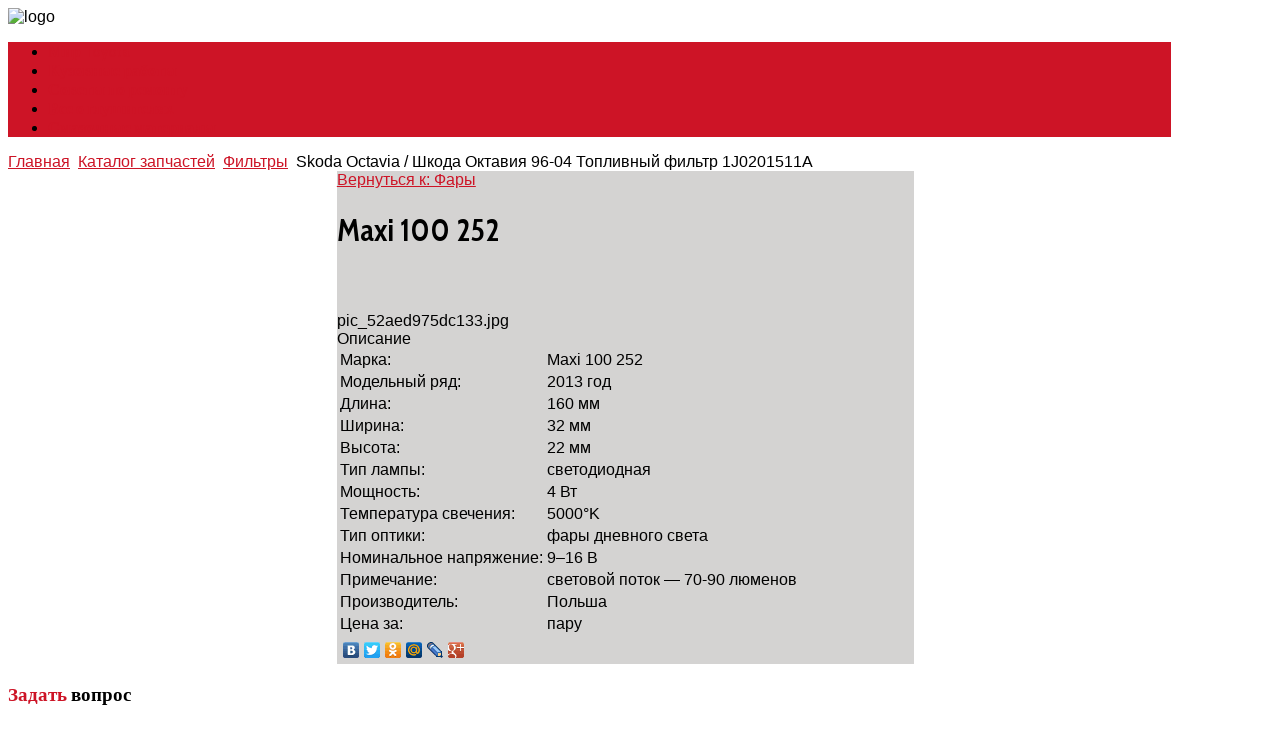

--- FILE ---
content_type: text/html; charset=utf-8
request_url: http://www.toyota-n32.ru/katalog-zapchastej/fary/maxi-100-252-62471.html
body_size: 14904
content:
<!DOCTYPE HTML>
<html xmlns="http://www.w3.org/1999/xhtml" xml:lang="ru-RU" lang="ru-RU"
>
<head>
  <base href="http://www.toyota-n32.ru/katalog-zapchastej/fary/maxi-100-252-62471.html" />
  <meta http-equiv="content-type" content="text/html; charset=utf-8" />
  <meta name="keywords" content="ремонт Toyota, ремонт тойота, ремонт лексус, техцентр тойота, тойота техническое обслуживание, напряжение" />
    <meta name="title" content="Maxi 100 252" />
  <meta name="description" content="Марка:Maxi 100 252Модельный ряд:2013 годДлина:160 ммШирина:32 ммВысота:22 ммТип лампы:светодиоднаяМощность:4 ВтТемпература свечения:5000°KТип оптики:фары дневного светаНоминальное напряжение:9–16 ВПримечание:световой поток — 70-90" />
  <title>Фары : Maxi 100 252</title>
  <link href="/katalog-zapchastej/fary/maxi-100-252-62471.html" rel="canonical" />
  <link href="/templates/toyota/favicon.ico" rel="shortcut icon" type="image/vnd.microsoft.icon" />
  <link rel="stylesheet" href="/components/com_virtuemart/assets/css/vmsite-ltr.css" type="text/css" />
  <link rel="stylesheet" href="/components/com_virtuemart/assets/css/facebox.css" type="text/css" />
  <link rel="stylesheet" href="/media/system/css/modal.css" type="text/css" />
  <link rel="stylesheet" href="/components/com_virtuemart/assets/css/jquery.fancybox-1.3.4.css" type="text/css" />
  <link rel="stylesheet" href="/cache/mod_universal_ajaxlivesearch_theme/96/style.css" type="text/css" />
  <link rel="stylesheet" href="/modules/mod_phoca_vm_category/assets/style.css" type="text/css" />
  <link rel="stylesheet" href="/modules/mod_phoca_vm_category/assets/custom.css" type="text/css" />
  <link rel="stylesheet" href="/modules/mod_sp_quickcontact/assets/css/style.css" type="text/css" />
  <script src="//ajax.googleapis.com/ajax/libs/jquery/1.6.4/jquery.min.js" type="text/javascript"></script>
  <script src="/components/com_virtuemart/assets/js/jquery.noConflict.js" type="text/javascript"></script>
  <script src="/components/com_virtuemart/assets/js/vmsite.js" type="text/javascript"></script>
  <script src="/components/com_virtuemart/assets/js/facebox.js" type="text/javascript"></script>
  <script src="/components/com_virtuemart/assets/js/vmprices.js" type="text/javascript"></script>
  <script src="/media/system/js/mootools-core.js" type="text/javascript"></script>
  <script src="/media/system/js/core.js" type="text/javascript"></script>
  <script src="/media/system/js/modal.js" type="text/javascript"></script>
  <script src="/components/com_virtuemart/assets/js/fancybox/jquery.fancybox-1.3.4.pack.js" type="text/javascript"></script>
  <script src="/media/system/js/mootools-more.js" type="text/javascript"></script>
  <script src="/modules/mod_universal_ajaxlivesearch/engine/dojo.js" type="text/javascript"></script>
  <script src="https://ajax.googleapis.com/ajax/libs/dojo/1.5/dojo/dojo.xd.js" type="text/javascript"></script>
  <script src="/modules/mod_universal_ajaxlivesearch/engine/engine.js" type="text/javascript"></script>
  <script src="/modules/mod_sp_quickcontact/assets/js/script.js" type="text/javascript"></script>
  <script type="text/javascript">
//<![CDATA[ 
vmSiteurl = 'http://www.toyota-n32.ru/' ;
vmLang = '&amp;lang=ru' ;
Virtuemart.addtocart_popup = '1' ; 
vmCartText = ' %2$s x %1$s добавлен в Вашу корзину.' ;
vmCartError = 'Ошибка обновления корзины' ;
loadingImage = '/components/com_virtuemart/assets/images/facebox/loading.gif' ;
closeImage = '/components/com_virtuemart/assets/images/fancybox/fancy_close.png' ; 
usefancy = false;
//]]>

		window.addEvent('domready', function() {

			SqueezeBox.initialize({});
			SqueezeBox.assign($$('a.modal'), {
				parse: 'rel'
			});
		});
//<![CDATA[
	jQuery(document).ready(function($) {
		$('a.ask-a-question').click( function(){
			$.facebox({
				iframe: '/katalog-zapchastej/fary/maxi-100-252-62471/задать_вопрос.html?tmpl=component',
				rev: 'iframe|550|550'
			});
			return false ;
		});
	/*	$('.additional-images a').mouseover(function() {
			var himg = this.href ;
			var extension=himg.substring(himg.lastIndexOf('.')+1);
			if (extension =='png' || extension =='jpg' || extension =='gif') {
				$('.main-image img').attr('src',himg );
			}
			console.log(extension)
		});*/
	});
//]]>

jQuery(document).ready(function() {
	jQuery("a[rel=vm-additional-images]").fancybox({
		"titlePosition" 	: "inside",
		"transitionIn"	:	"elastic",
		"transitionOut"	:	"elastic"
	});
	jQuery(".additional-images .product-image").click(function() {
		jQuery(".main-image img").attr("src",this.src );
		jQuery(".main-image img").attr("alt",this.alt );
		jQuery(".main-image a").attr("href",this.src );
		jQuery(".main-image a").attr("title",this.alt );
	}); 
});

  dojo.addOnLoad(function(){
      var ajaxSearch = new AJAXSearch({
        node : dojo.byId('offlajn-ajax-search'),
        productsPerPlugin : 3,
        searchRsWidth : 250,
        resultElementHeight : 66,
        minChars : 2,
        searchBoxCaption : 'найти на сайте...',
        noResultsTitle : 'Результаты(0)',
        noResults : 'Ничего не найдено!',
        searchFormUrl : '/index.php',
        enableScroll : '1',
        showIntroText: '1',
        scount: '10',
        stext: 'No results found. Did you mean?',
        moduleId : '96',
        resultAlign : '0',
        targetsearch: '0',
        linktarget: '0',
        keypressWait: '500'
      })
    });
  </script>




<meta name="viewport" content="initial-scale=1.0, maximum-scale=1.0, minimum-scale=1.0, user-scalable=no" />

	<script type="text/javascript">
	//<![CDATA[
				        window.addEvent('domready', function() {
		            var myMenu = new MenuMatic({
				tabletWidth:1400,
                effect:"slide & fade",
                duration:1000,
                physics: Fx.Transitions.Pow.easeOut,
                hideDelay:500,
                orientation:"horizontal",
                tweakInitial:{x:0, y:0},
                                     	            direction:{    x: 'right',    y: 'down' },
				                opacity:100            });
        });		
			//]]>	
    </script>    
<!-- Css and js addons for vertex features -->	
	<link rel="stylesheet" type="text/css" href="http://fonts.googleapis.com/css?family=Cabin+Condensed" />
<style type="text/css"> 




/* MAX IMAGE WIDTH */

img {
height:auto !important;
max-width:100% !important;
-webkit-box-sizing: border-box !important; /* Safari/Chrome, other WebKit */
-moz-box-sizing: border-box !important;    /* Firefox, other Gecko */
box-sizing: border-box !important;         /* Opera/IE 8+ */
}

.full_width {
width:100% !important;
-webkit-box-sizing: border-box !important; /* Safari/Chrome, other WebKit */
-moz-box-sizing: border-box !important;    /* Firefox, other Gecko */
box-sizing: border-box !important;         /* Opera/IE 8+ */
}




.S5_submenu_itemTablet{
background:none !important;
}

#s5_right_wrap, #s5_left_wrap, #s5_right_inset_wrap, #s5_left_inset_wrap, #s5_right_top_wrap, #s5_left_top_wrap, #s5_right_bottom_wrap, #s5_left_bottom_wrap {
width:100% !important;
}
#s5_right_column_wrap {
width:10% !important;
margin-left:-24.5% !important;
}
#s5_left_column_wrap {
width:14.5% !important;
}
#s5_center_column_wrap_inner {
margin-right:20% !important;
margin-left:29% !important;
}

#s5_responsive_modile_drop_down_wrap input {
width:96% !important;
}
#s5_responsive_mobile_drop_down_search input {
width:100% !important;
}



@media screen and (max-width: 750px){
	body {
	height:100% !important;
	position:relative !important;
	padding-bottom:48px !important;
	}
}

@media screen and (max-width: 970px){
	#subMenusContainer .S5_subtext {
	width:85%;
	}
}


	#s5_responsive_mobile_bottom_bar, #s5_responsive_mobile_top_bar {
	background:#afd0f0;
	background: -moz-linear-gradient(top, #b9bbbd 0%, #afd0f0 100%); /* FF3.6+ */
	background: -webkit-gradient(linear, left top, left bottom, color-stop(0%,#b9bbbd), color-stop(100%,#afd0f0)); /* Chrome,Safari4+ */
	background: -webkit-linear-gradient(top, #b9bbbd 0%,#afd0f0 100%); /* Chrome10+,Safari5.1+ */
	background: -o-linear-gradient(top, #b9bbbd 0%,#afd0f0 100%); /* Opera11.10+ */
	background: -ms-linear-gradient(top, #b9bbbd 0%,#afd0f0 100%); /* IE10+ */
	background: linear-gradient(top, #b9bbbd 0%,#afd0f0 100%); /* W3C */
			font-family: Cabin Condensed !important;
	}
	
	.s5_responsive_mobile_drop_down_inner, .s5_responsive_mobile_drop_down_inner input, .s5_responsive_mobile_drop_down_inner button, .s5_responsive_mobile_drop_down_inner .button, #s5_responsive_mobile_drop_down_search .validate {
	font-family: Cabin Condensed !important;
	}
	
	.s5_responsive_mobile_drop_down_inner button:hover, .s5_responsive_mobile_drop_down_inner .button:hover {
	background:#afd0f0 !important;
	}
	
	#s5_responsive_mobile_drop_down_menu, #s5_responsive_mobile_drop_down_menu a, #s5_responsive_mobile_drop_down_login a {
	font-family: Cabin Condensed !important;
	color:#FFFFFF !important;
	}
	
	#s5_responsive_mobile_bar_active, #s5_responsive_mobile_drop_down_menu .current a, .s5_responsive_mobile_drop_down_inner .s5_mod_h3, .s5_responsive_mobile_drop_down_inner .s5_h3_first {
	color:#f64444 !important;
	}
	
	.s5_responsive_mobile_drop_down_inner button, .s5_responsive_mobile_drop_down_inner .button {
	background:#f64444 !important;
	}
	
	#s5_responsive_mobile_drop_down_menu .active ul li, #s5_responsive_mobile_drop_down_menu .current ul li a, #s5_responsive_switch_mobile a, #s5_responsive_switch_desktop a, #s5_responsive_modile_drop_down_wrap {
	color:#FFFFFF !important;
	}
	
	#s5_responsive_mobile_toggle_click_menu span {
	border-right:solid 1px #b9bbbd;
	}

	#s5_responsive_mobile_toggle_click_menu {
	border-right:solid 1px #afd0f0;
	}

	#s5_responsive_mobile_toggle_click_search span, #s5_responsive_mobile_toggle_click_register span, #s5_responsive_mobile_toggle_click_login span, #s5_responsive_mobile_scroll a {
	border-left:solid 1px #b9bbbd;
	}

	#s5_responsive_mobile_toggle_click_search, #s5_responsive_mobile_toggle_click_register, #s5_responsive_mobile_toggle_click_login, #s5_responsive_mobile_scroll {
	border-left:solid 1px #afd0f0;
	}

	.s5_responsive_mobile_open, .s5_responsive_mobile_closed:hover, #s5_responsive_mobile_scroll:hover {
	background:#b9bbbd;
	}

	#s5_responsive_mobile_drop_down_menu .s5_responsive_mobile_drop_down_inner, #s5_responsive_mobile_drop_down_register .s5_responsive_mobile_drop_down_inner, #s5_responsive_mobile_drop_down_login .s5_responsive_mobile_drop_down_inner, #s5_responsive_mobile_drop_down_search .s5_responsive_mobile_drop_down_inner {
	background:#b9bbbd;
	}





	.s5_wrap {
	max-width:1200px !important;
	}
	










































</style><script type="text/javascript">//<![CDATA[



//]]></script>
<script type="text/javascript" src="http://www.toyota-n32.ru/templates/toyota/js/s5_flex_menu.js"></script>
<link rel="stylesheet" href="http://www.toyota-n32.ru/templates/toyota/css/s5_flex_menu.css" type="text/css" />
	
<link rel="stylesheet" href="http://www.toyota-n32.ru/templates/system/css/system.css" type="text/css" />
<link rel="stylesheet" href="http://www.toyota-n32.ru/templates/system/css/general.css" type="text/css" />

<link href="http://www.toyota-n32.ru/templates/toyota/css/template_default.css" rel="stylesheet" type="text/css" />
<link href="http://www.toyota-n32.ru/templates/toyota/css/template.css" rel="stylesheet" type="text/css" />


<link href="http://www.toyota-n32.ru/templates/toyota/css/com_content.css" rel="stylesheet" type="text/css" />

<link href="http://www.toyota-n32.ru/templates/toyota/css/editor.css" rel="stylesheet" type="text/css" />

<link href="http://www.toyota-n32.ru/templates/toyota/css/thirdparty.css" rel="stylesheet" type="text/css" />





<link href="http://www.toyota-n32.ru/templates/toyota/css/multibox/multibox.css" rel="stylesheet" type="text/css" />
<link href="http://www.toyota-n32.ru/templates/toyota/css/multibox/ajax.css" rel="stylesheet" type="text/css" />
<script type="text/javascript" src="http://www.toyota-n32.ru/templates/toyota/js/multibox/overlay.js"></script>
<script type="text/javascript" src="http://www.toyota-n32.ru/templates/toyota/js/multibox/multibox.js"></script>


<link href="http://www.toyota-n32.ru/templates/toyota/favicon.ico" rel="shortcut icon" type="image/x-icon" />

<script type="text/javascript" src="http://www.toyota-n32.ru/templates/toyota/js/s5_font_adjuster.js"></script>



	<link rel="stylesheet" type="text/css" href="http://www.toyota-n32.ru/templates/toyota/css/s5_responsive_bars.css" />
	<link href="http://www.toyota-n32.ru/templates/toyota/css/s5_responsive_hide_classes.css" rel="stylesheet" type="text/css" />


	<link rel="stylesheet" type="text/css" href="http://www.toyota-n32.ru/templates/toyota/css/s5_responsive.css" />
	
	

<link rel="stylesheet" type="text/css" href="http://www.toyota-n32.ru/templates/toyota/css/custom.css" />
<!-- Info Slide Script - Called in header so css validates -->	
<link href="http://www.toyota-n32.ru/templates/toyota/css/s5_info_slide.css" rel="stylesheet" type="text/css" />
<script type="text/javascript" src="http://www.toyota-n32.ru/templates/toyota/js/s5_info_slide.js"></script>


<!-- File compression. Needs to be called last on this file -->	
<!-- The excluded files, listed below the compressed php files, are excluded because their calls vary per device or per browser. Included compression files are only ones that have no conditions and are included on all devices and browsers. Otherwise unwanted css will compile in the compressed files. -->	


<link rel="stylesheet" type="text/css" href="http://fonts.googleapis.com/css?family=Cabin%20Condensed:400,600" />

<style type="text/css"> 
body, .inputbox {font-family: 'Arial',Helvetica,Arial,Sans-Serif ;} 

.s5_mod_h3, #s5_nav li a, .s5_sub_a_span, h1, h2, h3, h4, h5, .inputbox, .registration input, .login input, .contact-form input, #jform_contact_message, #mod-search-searchword, input, textarea, #s5_footer_area1, .button, .btn-primary, .s5_ts_not_active, .s5_ts_active, .contact_section span, .tab_title, .large_highlight_font, .highlight_button, .highlight_font, p.readmore a, .s5_is_display h3, .fd_title, .fd_box_title, .module_round_box-breadcrumbs, #s5_drop_down_text_inner {
font-family: Cabin Condensed;
font-weight: 600 !important;
}

label {
font-family: Cabin Condensed;
font-weight: 400 !important;
}

#s5_menu_wrap, .s5_ts_active, .highlight_button, .pagenav a {
background:#cd1426 !important;
}

.btn-primary:hover, .button:hover, .highlight_button:hover, p.readmore a:hover, .readon:hover, .pagenav a:hover {
background:#141414 !important;
}

.readmore_button {
background:#cd1426 url(http://www.toyota-n32.ru/templates/toyota/images/s5_readmore_button.png) no-repeat center center !important;
}

.readmore_button:hover {
background:#141414 url(http://www.toyota-n32.ru/templates/toyota/images/s5_readmore_button.png) no-repeat center center !important;
}

.readmore_button_large {
background:#cd1426 url(http://www.toyota-n32.ru/templates/toyota/images/s5_readmore_button_large.png) no-repeat center center !important;
}

.readmore_button_large:hover {
background:#141414 url(http://www.toyota-n32.ru/templates/toyota/images/s5_readmore_button_large.png) no-repeat center center !important;
}

#cboxLoadedContent {
border-top:solid 3px #cd1426;
border-bottom:solid 3px #cd1426;
}

#s5_button_wrap0 {
border-bottom:solid 3px #cd1426 !important;
}

#s5_component_wrap {
background:#d4d3d2;
}

a {
color:#cd1426;
}

ul.menu li.current a, #s5_accordion_menu #current a, #s5_accordion_menu a:hover, .highlight1_text, .s5_is_display  a  {
color:#cd1426 !important;
}

.highlight2_text {
color:#141414;
}

.fd_box .highlight1_text {
color:#141414 !important;
}

.s5_fd_active .highlight1_text {
color:#cd1426 !important;
}

#s5_accordion_menu #current ul.s5_am_innermenu a {
color:#3C3C3C !important;
}

.module_round_box-grey2 #s5_accordion_menu #current ul.s5_am_innermenu a {
color:#FFFFFF !important;
}

.module_round_box .s5_h3_first, .module_round_box-white .s5_h3_first, .module_round_box-dark .s5_h3_first, .module_round_box-grey2 .s5_h3_first, .module_round_box-grey2_small_border .s5_h3_first {
color:#cd1426 !important;
}

#cboxLoadedContent .s5_mod_h3 {
color:#cd1426 !important;
}

.module_round_box-highlight1 {
background:#cd1426;
border:solid 1px #cd1426;
}

.module_round_box-highlight1 .s5_mod_h3 {
background: #b90012; /* Old browsers */
background: -moz-linear-gradient(top, #cd1426 0%, #b90012 100%); /* FF3.6+ */
background: -webkit-gradient(linear, left top, left bottom, color-stop(0%,#cd1426), color-stop(100%,#b90012)); /* Chrome,Safari4+ */
background: -webkit-linear-gradient(top, #cd1426 0%,#b90012 100%); /* Chrome10+,Safari5.1+ */
background: -o-linear-gradient(top, #cd1426 0%,#b90012 100%); /* Opera11.10+ */
background: -ms-linear-gradient(top, #cd1426 0%,#b90012 100%); /* IE10+ */
background: linear-gradient(top, #cd1426 0%,#b90012 100%); /* W3C */
-pie-background: linear-gradient(top, #cd1426 0%,#b90012 100%); /* IE */
border-bottom:none;
}

.module_round_box-highlight2 {
background:#000000;
border:solid 1px #000000;
}

.module_round_box-highlight2 .s5_mod_h3 {
background: #000000; /* Old browsers */
background: -moz-linear-gradient(top, #000000 0%, #000000 100%); /* FF3.6+ */
background: -webkit-gradient(linear, left top, left bottom, color-stop(0%,#000000), color-stop(100%,#000000)); /* Chrome,Safari4+ */
background: -webkit-linear-gradient(top, #000000 0%,#000000 100%); /* Chrome10+,Safari5.1+ */
background: -o-linear-gradient(top, #000000 0%,#000000 100%); /* Opera11.10+ */
background: -ms-linear-gradient(top, #000000 0%,#000000 100%); /* IE10+ */
background: linear-gradient(top, #000000 0%,#000000 100%); /* W3C */
-pie-background: linear-gradient(top, #000000 0%,#000000 100%); /* IE */
border-bottom:solid 1px #101010;
}

#s5_footer_area1 {
padding-right:64px;
}


.S5_parent_subtext {
display:none;
}


#s5_top_row1_area1 .module_round_box_outer, #s5_bottom_row3_area1 .module_round_box_outer {
margin-right:16px;
margin-bottom:16px;
}

#s5_top_row1_area_inner, #s5_bottom_row3_area_inner {
padding-right:14px;
padding-bottom:14px;
}

#s5_center_area .module_round_box_outer, #s5_component_wrap {
margin-right:1px;
margin-bottom:1px;
}

#s5_center_area {
padding-right:29px;
padding-bottom:29px;
}


/* k2 stuff */
div.itemHeader h2.itemTitle, div.catItemHeader h3.catItemTitle, h3.userItemTitle a, #comments-form p, #comments-report-form p, #comments-form span, #comments-form .counter, #comments .comment-author, #comments .author-homepage,
#comments-form p, #comments-form #comments-form-buttons, #comments-form #comments-form-error, #comments-form #comments-form-captcha-holder {font-family: 'Arial',Helvetica,Arial,Sans-Serif ;} 
	
.s5_wrap{width:92%;}	
</style>
<script type="text/javascript" src="http://www.toyota-n32.ru/modules/mod_virtuemart_magiczoomplus/core/utils.js"></script><!-- Magic Zoom Plus Joomla 1.7 with VirtueMart 2 module module version v4.4.47 [v1.2.22:v4.0.27] -->
<link type="text/css" href="http://www.toyota-n32.ru/modules/mod_virtuemart_magiczoomplus/core/magiczoomplus.css" rel="stylesheet" media="screen" />
<script type="text/javascript" src="http://www.toyota-n32.ru/modules/mod_virtuemart_magiczoomplus/core/magiczoomplus.js"></script>
<script type="text/javascript">
	MagicZoomPlus.options = {
		'expand-speed': 500,
		'restore-speed': -1,
		'expand-effect': 'back',
		'restore-effect': 'linear',
		'expand-align': 'screen',
		'expand-position': 'center',
		'expand-size': 'fit-screen',
		'background-color': '#000000',
		'background-opacity': 30,
		'background-speed': 200,
		'caption-speed': 250,
		'caption-position': 'bottom',
		'caption-height': 300,
		'caption-width': 300,
		'buttons': 'show',
		'buttons-position': 'auto',
		'buttons-display': 'previous, next, close',
		'loading-msg': 'Loading zoom...',
		'loading-opacity': 75,
		'slideshow-effect': 'dissolve',
		'slideshow-speed': 800,
		'z-index': 10001,
		'expand-trigger': 'click',
		'restore-trigger': 'auto',
		'expand-trigger-delay': 200,
		'opacity': 50,
		'zoom-width': 300,
		'zoom-height': 300,
		'zoom-position': 'right',
		'selectors-change': 'click',
		'selectors-mouseover-delay': 60,
		'smoothing-speed': 40,
		'zoom-distance': 15,
		'zoom-fade-in-speed': 200,
		'zoom-fade-out-speed': 200,
		'fps': 25,
		'loading-position-x': -1,
		'loading-position-y': -1,
		'x': -1,
		'y': -1,
		'show-title': false,
		'selectors-effect': 'false',
		'selectors-effect-speed': 400,
		'zoom-align': 'top',
		'zoom-window-effect': 'false',
		'selectors-class': '',
		'hint-text': 'Zoom',
		'hint-opacity': 75,
		'initialize-on': 'load',
		'hint-position': 'tl',
		'right-click': 'false',
		'disable-zoom': false,
		'disable-expand': false,
		'keep-thumbnail': false,
		'show-loading': false,
		'slideshow-loop': false,
		'keyboard': false,
		'keyboard-ctrl': false,
		'drag-mode': false,
		'always-show-zoom': false,
		'smoothing': false,
		'opacity-reverse': false,
		'click-to-activate': false,
		'click-to-deactivate': false,
		'preload-selectors-small': false,
		'preload-selectors-big': false,
		'zoom-fade': false,
		'move-on-click': false,
		'preserve-position': false,
		'fit-zoom-window': false,
		'entire-image': false,
		'hint': false,
		'pan-zoom': false,
		'caption-source': 'span'
	}
</script>
<!-- Magic Zoom Plus Joomla 1.7 with VirtueMart 2 module module version v4.4.47 [v1.2.22:v4.0.27] -->
<link type="text/css" href="http://www.toyota-n32.ru/modules/mod_virtuemart_magiczoomplus/core/magicscroll.css" rel="stylesheet" media="screen" />
<script type="text/javascript" src="http://www.toyota-n32.ru/modules/mod_virtuemart_magiczoomplus/core/magicscroll.js"></script>
<script type="text/javascript">MagicScroll.options = {}</script></head>

<body id="s5_body">

<div id="s5_scrolltotop"></div>

<!-- Top Vertex Calls -->
<!-- Call top bar for mobile devices if layout is responsive -->	
	

<!-- s5_responsive_mobile_top_bar_spacer must be called to keep a space at the top of the page since s5_responsive_mobile_top_bar_wrap is position absolute. -->	
<div id="s5_responsive_mobile_top_bar_spacer"></div>

<!-- s5_responsive_mobile_top_bar_wrap must be called off the page and not with display:none or it will cause issues with the togglers. -->
<div id="s5_responsive_mobile_top_bar_wrap" style="margin-top:-50000px;position:absolute;z-index:20;top:0px">

	<div id="s5_responsive_mobile_top_bar" class="s5_responsive_mobile_bar_light">

			<div id="s5_responsive_mobile_toggle_click_menu" style="display:block;float:left">
				<span></span>
			</div>
			
			
				<div id="s5_responsive_mobile_bar_active">
					<span>
						Каталог запчастей
					</span>
				</div>
			
			
			<div id="s5_responsive_mobile_toggle_click_login" style="display:none;float:right">
				<span></span>
			</div>
			
			<div id="s5_responsive_mobile_toggle_click_register" style="display:none;float:right">
				<span></span>
			</div>
			
			<div id="s5_responsive_mobile_toggle_click_search" style="display:block;float:right">
				<span></span>
			</div>

		<div style="clear:both;height:0px"></div>
		
	</div>

	<div id="s5_responsive_modile_drop_down_wrap" class="s5_responsive_modile_drop_down_wrap_loading">
		<div id="s5_responsive_mobile_drop_down_menu">
			<div class="s5_responsive_mobile_drop_down_inner" style="-webkit-box-shadow: 0px 0px 16px rgba(0, 0, 0, 0.6);-moz-box-shadow: 0px 0px 16px rgba(0, 0, 0, 0.6);box-shadow: 0px 0px 16px rgba(0, 0, 0, 0.6);">
				
					
<ul class="menu">
<li class="item-101"><a href="/" >Главная</a></li><li class="item-118"><a href="/karta-sajta.html" >Карта сайта</a></li><li class="item-185"><a href="/avtozapchasti.html" >Автозапчасти</a></li></ul>

				
			</div>
		</div>
		
		<div id="s5_responsive_mobile_drop_down_search">
			<div class="s5_responsive_mobile_drop_down_inner" style="-webkit-box-shadow: 0px 0px 16px rgba(0, 0, 0, 0.6);-moz-box-shadow: 0px 0px 16px rgba(0, 0, 0, 0.6);box-shadow: 0px 0px 16px rgba(0, 0, 0, 0.6);">
				
				  
					<form method="post" action="http://www.toyota-n32.ru/">
						<input type="text" onfocus="if (this.value=='Поиск...') this.value='';" onblur="if (this.value=='') this.value='Поиск...';" value="Поиск..." id="s5_responsive_mobile_search" name="searchword" />
						<input type="hidden" value="search" name="task" />
						<input type="hidden" value="com_search" name="option" />
						<input type="hidden" value="1" name="Itemid" />
					</form>
				
			</div>
		</div>
		
		<div id="s5_responsive_mobile_drop_down_login">
			<div class="s5_responsive_mobile_drop_down_inner" id="s5_responsive_mobile_drop_down_login_inner" style="-webkit-box-shadow: 0px 0px 16px rgba(0, 0, 0, 0.6);-moz-box-shadow: 0px 0px 16px rgba(0, 0, 0, 0.6);box-shadow: 0px 0px 16px rgba(0, 0, 0, 0.6);">
			</div>
		</div>
		
		
	
		<div id="s5_responsive_mobile_drop_down_register">
			<div class="s5_responsive_mobile_drop_down_inner" id="s5_responsive_mobile_drop_down_register_inner" style="-webkit-box-shadow: 0px 0px 16px rgba(0, 0, 0, 0.6);-moz-box-shadow: 0px 0px 16px rgba(0, 0, 0, 0.6);box-shadow: 0px 0px 16px rgba(0, 0, 0, 0.6);">
			</div>
		</div>
		
		
			
	</div>

</div>

<script language="JavaScript" type="text/javascript">
	var s5_responsive_login_url = "";
	var s5_responsive_register_url = "";
</script>
<script type="text/javascript" language="javascript" src="http://www.toyota-n32.ru/templates/toyota/js/s5_responsive_mobile_bar.js"></script>

<!-- Fixed Tabs -->	

<!-- Drop Down -->	

<!-- Body Padding Div Used For Responsive Spacing -->		
<div id="s5_body_padding">



<div id="s5_body_wrap" class="s5_wrap">
<div id="s5_body_wrap_inner">

	<!-- Header -->			
		<div id="s5_header_area1">		
		<div id="s5_header_area2">	
		<div id="s5_header_area_inner">		
			<div id="s5_header_wrap">
			
									<img alt="logo" src="http://www.toyota-n32.ru/templates/toyota/images/s5_logo.png" id="s5_logo" onclick="window.document.location.href='http://www.toyota-n32.ru/'" />
				                                                                                                                                                                                                                                                                                                                                                                                                                                                                                                                                                                                                                                                                                                                                                                                                                                                                                                                                                                                                                                                                                                                                                                                                                                             				
				<div id="s5_logo_responsive_clear"></div>
				
								
				<div style="clear:both; height:0px"></div>
				
				
				
									<div id="s5_menu_wrap">
						<ul id='s5_nav' class='menu'><li ><span class='s5_level1_span1'><span class='s5_level1_span2'><a href='/mir-toyota.html'><span onclick='window.document.location.href="/mir-toyota.html"'>Мир Toyota</span></a></span></span></li><li ><span class='s5_level1_span1'><span class='s5_level1_span2'><a href='/kuzovnye-raboty.html'><span onclick='window.document.location.href="/kuzovnye-raboty.html"'>Кузовные работы</span></a></span></span></li><li ><span class='s5_level1_span1'><span class='s5_level1_span2'><a href='/sovety-po-remontu.html'><span onclick='window.document.location.href="/sovety-po-remontu.html"'>Советы по ремонту</span></a></span></span></li><li ><span class='s5_level1_span1'><span class='s5_level1_span2'><a href='/vse-o-glushitelyakh.html'><span onclick='window.document.location.href="/vse-o-glushitelyakh.html"'>Все о глушителях</span></a></span></span></li><li ><span class='s5_level1_span1'><span class='s5_level1_span2'><a href='/smazochnye-materialy.html'><span onclick='window.document.location.href="/smazochnye-materialy.html"'>Смазочные материалы</span></a></span></span></li></ul>												<div style="clear:both; height:0px"></div>
					</div>
					<div style="clear:both; height:0px"></div>
								
									<div id="s5_social_bar_wrap">
						<div id="s5_social_bar">
															<div id="s5_facebook" onclick="window.open('javascript:;')"></div>
								
															<div id="s5_twitter" onclick="window.open('javascript:;')"></div>
																						<div id="s5_google" onclick="window.open('javascript:;')"></div>
								
															<div id="s5_rss" onclick="window.open('javascript:;')"></div>
														<div style="clear:both"></div>
						</div>
						<div style="clear:both"></div>
					</div>
								
									<div id="s5_below_menu">
													<div id="s5_pos_custom_1">
										<div class="moduletable">
			
<div class="breadcrumbs">
<a href="/" class="pathway">Главная</a> <img src="/templates/toyota/images/system/arrow.png" alt=""  /> <a href="/katalog-zapchastej.html" class="pathway">Каталог запчастей</a> <img src="/templates/toyota/images/system/arrow.png" alt=""  /> <a href="/katalog-zapchastej/filtry.html" class="pathway">Фильтры</a> <img src="/templates/toyota/images/system/arrow.png" alt=""  /> <span>Skoda Octavia / Шкода Октавия 96-04 Топливный фильтр 1J0201511A</span></div>
		</div>
	
							</div>
												
						
						
												<div style="clear:both; height:0px"></div>
					</div>
								
				<div style="clear:both; height:0px"></div>			
			</div>
		</div>
		</div>
		</div>
	<!-- End Header -->	
	
	<script type="text/javascript">
<!--
var _acic={dataProvider:10};(function(){var e=document.createElement("script");e.type="text/javascript";e.async=true;e.src="https://www.acint.net/aci.js";var t=document.getElementsByTagName("script")[0];t.parentNode.insertBefore(e,t)})()
//-->
</script><!--2554075657485--><div id='KrrT_2554075657485'></div>		
	
	<!-- Top Row1 -->	
			<!-- End Top Row1 -->	
		
	<div id="s5_center_area">
		
	<!-- Top Row2 -->	
			<!-- End Top Row2 -->
	
	
	
	<!-- Top Row3 -->	
			<!-- End Top Row3 -->	
		
		
		
	<!-- Center area -->	
				<div id="s5_center_area1">
		<div id="s5_center_area2">
		<div id="s5_center_area_inner">
		
		<!-- Above Columns Wrap -->	
					<!-- End Above Columns Wrap -->			
				
			<!-- Columns wrap, contains left, right and center columns -->	
			<div id="s5_columns_wrap">
			<div id="s5_columns_wrap_inner">
				
				<div id="s5_center_column_wrap">
				<div id="s5_center_column_wrap_inner" style="margin-left:29px; margin-right:20px;">
					
										
											
						<div id="s5_component_wrap">
						<div id="s5_component_wrap_inner">
						
																
														
								
<div id="system-message-container">
</div>

<div class="productdetails-view productdetails">

    
		<div class="back-to-category">
    	<a href="/katalog-zapchastej/fary.html" class="product-details" title="Фары">Вернуться к: Фары</a>
	</div>

        <h1>Maxi 100 252</h1>
    
    
    
            <div class="icons">
	        	<div class="clear"></div>
        </div>
    
    
    <div>
	<div class="width60 floatleft">
<div class="main-image">

	<script type="text/javascript">MagicScroll.extraOptions.MagicToolboxSelectors6247 = {'direction':'right'};</script> <!-- Begin magiczoomplus --> <div class="MagicToolboxContainer" style="width: 200px">     <a style="margin:0 auto;" class="MagicZoomPlus" id="MagicZoomPlusImage6247" href="http://www.toyota-n32.ru/images/stories/virtuemart/product/pic_52aed975dc133.jpg" rel="zoom-width:250;zoom-height:250;keep-thumbnail:true;opacity-reverse:true;zoom-fade:true;smoothing:true;pan-zoom:true;preload-selectors-small:true;preload-selectors-big:true;selectors-change:click;"><img src="http://www.toyota-n32.ru/images/stories/virtuemart/product/resized/magictoolbox_cache/5101ee6c70a1d7e646f8f1c67cbd3f81/6/2/6247/thumb200x200/5b6bafa8f7ae2c7a94a8bfd4725c6ed1.jpg" alt="" /></a>              <div id="MagicToolboxSelectors6247" class="MagicToolboxSelectorsContainer" style="margin-top: 5px">         <a style="margin-bottom: 1px; margin-right: 1px" href="http://www.toyota-n32.ru/images/stories/virtuemart/product/pic_52aed975dc133.jpg" rel="zoom-id: MagicZoomPlusImage6247;caption-source: a:title;zoom-width:250;zoom-height:250;keep-thumbnail:true;opacity-reverse:true;zoom-fade:true;smoothing:true;pan-zoom:true;preload-selectors-small:true;preload-selectors-big:true;selectors-change:click;;" rev="http://www.toyota-n32.ru/images/stories/virtuemart/product/resized/magictoolbox_cache/5101ee6c70a1d7e646f8f1c67cbd3f81/6/2/6247/thumb200x200/5b6bafa8f7ae2c7a94a8bfd4725c6ed1.jpg"><img src="http://www.toyota-n32.ru/images/stories/virtuemart/product/resized/magictoolbox_cache/5101ee6c70a1d7e646f8f1c67cbd3f81/6/2/6247/selector50x50/5b6bafa8f7ae2c7a94a8bfd4725c6ed1.jpg" alt="" /></a>        <div style="clear: both"></div>     </div>                  <div>             </div>     </div> <!-- End magiczoomplus --> <span class="vm-img-desc">pic_52aed975dc133.jpg</span>
	 <div class="clear"></div>
</div>
	</div>

	<div class="width40 floatright">
	    <div class="spacer-buy-area">

		
		<div class="product-price" id="productPrice6247">
	<strong></strong><span class="price-crossed" ></span></div>

		
<div class="addtocart-area">

	<form method="post" class="product js-recalculate" action="/katalog-zapchastej.html">
                <input name="quantity" type="hidden" value="1" />
		
		<input type="hidden" name="option" value="com_virtuemart"/>

	</form>

	<div class="clear"></div>
</div>

		

		
	    </div>
	</div>
	<div class="clear"></div>
    </div>

	
	        <div class="product-description">
	    	<span class="title">Описание</span>
	<br><table><tr><td>Марка:</td><td>Maxi 100 252</td></tr><tr><td>Модельный ряд:</td><td>2013 год</td></tr><tr><td>Длина:</td><td>160 мм</td></tr><tr><td>Ширина:</td><td>32 мм</td></tr><tr><td>Высота:</td><td>22 мм</td></tr><tr><td>Тип лампы:</td><td>светодиодная</td></tr><tr><td>Мощность:</td><td>4 Вт</td></tr><tr><td>Температура свечения:</td><td>5000°K</td></tr><tr><td>Тип оптики:</td><td>фары дневного света</td></tr><tr><td>Номинальное напряжение:</td><td>9–16 В</td></tr><tr><td>Примечание:</td><td>световой поток — 70-90 люменов</td></tr><tr><td>Производитель:</td><td>Польша</td></tr><tr><td>Цена за:</td><td>пару</td></tr></table>        </div>
	
    

</div>
<noindex><script type="text/javascript" src="//yandex.st/share/share.js" charset="utf-8"></script>
<div class="yashare-auto-init" data-yashareL10n="ru" data-yashareType="none" data-yashareQuickServices="yaru,vkontakte,facebook,twitter,odnoklassniki,moimir,lj,moikrug,gplus"></div> </noindex>
								<div style="clear:both;height:0px"></div>
								
														
														
						</div>
						</div>
						
										
										
				</div>
				</div>
				<!-- Left column -->	
				

									<div id="s5_left_column_wrap" class="s5_float_left" style="width:29px">
					<div id="s5_left_column_wrap_inner">
					  																						<div id="s5_left_wrap" class="s5_float_left" style="width:29px">
									
					
						
				
		<div class="module_round_box_outer">
		
		<div class="module_round_box">


				<div class="s5_module_box_1">
					<div class="s5_module_box_2">
												<div class="s5_mod_h3_outer">
							<h3 class="s5_mod_h3"><span class="s5_h3_first">Задать </span> вопрос</h3>
						</div>
												<script type="text/javascript">
window.addEvent('domready',function(){
	var sp_sc97 = new sp_sc('sp_qc_submit', {
		name: document.id('name'),
		modId: 97,
		email: document.id('email'),
		subject: document.id('subject'),
		message: document.id('message'),
		status: document.id("sp_qc_status"),
		name_text: "Имя...",
		email_text: "Email...",
		msg_text: "Текст сообщения...",
		err_msg: "All highlighted fields are required.",
		email_warn: "Please enter a valid Email.",
		wait_text: "Please wait...",
		failed_text: "Email not sent!",
		ajax_url: "http://www.toyota-n32.ru/modules/mod_sp_quickcontact/helper.php"
	});
});
</script>

<div id="sp_quickcontact97" class="sp_quickcontact">
	<div id="sp_qc_status"></div>
	<div class="sp_qc_clr"></div>
	<input type="text" name="name" id="name" onfocus="if (this.value=='Имя...') this.value='';" onblur="if (this.value=='') this.value='Имя...';" value="Имя" />
	<div class="sp_qc_clr"></div>
	<input type="text" name="email" id="email" onfocus="if (this.value=='Email...') this.value='';" onblur="if (this.value=='') this.value='Email...';" value="Email..." />
	<div class="sp_qc_clr"></div>
	<input type="text" name="subject" id="subject" onfocus="if (this.value=='Тема...') this.value='';" onblur="if (this.value=='') this.value='Тема...';" value="Тема..." />
	<div class="sp_qc_clr"></div>
	<textarea name="message" id="message" onfocus="if (this.value=='Текст сообщения...') this.value='';" onblur="if (this.value=='') this.value='Текст сообщения...';" cols="" rows="">Текст сообщения...</textarea>	
	<div class="sp_qc_clr"></div>
	<input id="sp_qc_submit" class="button" type="submit" value="Отправить" />
	<div class="sp_qc_clr"></div>
</div>						<div style="clear:both; height:0px"></div>
					</div>
				</div>

			
		</div>
		
		</div>

	
							</div>
																							</div>
										</div>
								<!-- End Left column -->	
				<!-- Right column -->	
									<div id="s5_right_column_wrap" class="s5_float_left" style="width:20px; margin-left:-49px">
					<div id="s5_right_column_wrap_inner">
																									<div id="s5_right_wrap" class="s5_float_left" style="width:20px">
									
					
						
				
		<div class="module_round_box_outer">
		
		<div class="module_round_box">


				<div class="s5_module_box_1">
					<div class="s5_module_box_2">
												<div class="s5_mod_h3_outer">
							<h3 class="s5_mod_h3"><span class="s5_h3_first">Популярное </span></h3>
						</div>
												<ul class="mostread">
	<li>
		<a href="/kuzovnye-raboty/vidy-povrezhdenij-lkp.html">
			Виды повреждений ЛКП</a>
	</li>
	<li>
		<a href="/kuzovnye-raboty/kogda-mozhno-obojtis-bez-pokraski.html">
			Когда можно обойтись без покраски?</a>
	</li>
	<li>
		<a href="/mir-toyota/toyota-highlander.html">
			Toyota Highlander</a>
	</li>
	<li>
		<a href="/kuzovnye-raboty/udalenie-glubokikh-tsarapin.html">
			Удаление глубоких царапин </a>
	</li>
	<li>
		<a href="/sovety-po-remontu/montazh-zapasnogo-kolesa.html">
			Монтаж запасного колеса</a>
	</li>
</ul>
						<div style="clear:both; height:0px"></div>
					</div>
				</div>

			
		</div>
		
		</div>

		
					
						
				
		<div class="module_round_box_outer">
		
		<div class="module_round_box">


				<div class="s5_module_box_1">
					<div class="s5_module_box_2">
												<div class="s5_mod_h3_outer">
							<h3 class="s5_mod_h3"><span class="s5_h3_first">Поиск </span> по сайту</h3>
						</div>
												          
<div id="offlajn-ajax-search">
  <div class="offlajn-ajax-search-container">
  <form id="search-form" action="/component/search/" method="get" onSubmit="return false;">
    <div class="offlajn-ajax-search-inner">
            <input type="text" name="searchword" id="search-area" value="" autocomplete="off" />
        <input type="hidden" name="option" value="com_search" />
              <div id="search-area-close"></div>
      <div id="ajax-search-button"><div class="magnifier"></div></div>
      <div class="ajax-clear"></div>
    </div>
  </form>
  <div class="ajax-clear"></div>
  </div>
</div>
<div class="ajax-clear"></div>
						<div style="clear:both; height:0px"></div>
					</div>
				</div>

			
		</div>
		
		</div>

		
					
						
				
		<div class="module_round_box_outer">
		
		<div class="module_round_box">


				<div class="s5_module_box_1">
					<div class="s5_module_box_2">
												<div class="s5_mod_h3_outer">
							<h3 class="s5_mod_h3"><span class="s5_h3_first">избранные </span> товары</h3>
						</div>
												<div class="vmgroup">

			<div class="vmproduct productdetails">
						<div class=" width100 center">
				<div class="spacer">
					<a href="/katalog-zapchastej/avtozapchasti-toyota/toyota-avensis-acv-381300-06-52611.html" title="Toyota Avensis ACV 381300-06"><img src="/images/stories/virtuemart/product/resized/pic_52aec9da933c2.jpg" alt="pic_52aec9da933c2.jpg" class="featuredProductImage" border="0" /></a><div class="clear"></div>					<a href="/katalog-zapchastej/avtozapchasti-toyota/toyota-avensis-acv-381300-06-52611.html">Toyota Avensis ACV 381300-06</a>        <div class="clear"></div>				</div>
			</div>
				</div><div style='clear:both;'>			<div class=" width100 center">
				<div class="spacer">
					<a href="/katalog-zapchastej/avtozapchasti-toyota/toyota-seguoia-1-2din-24740-52541.html" title="Toyota Seguoia 1/2DIN (24740)"><img src="/images/stories/virtuemart/product/resized/pic_52aec9d4c90a5.jpg" alt="pic_52aec9d4c90a5.jpg" class="featuredProductImage" border="0" /></a><div class="clear"></div>					<a href="/katalog-zapchastej/avtozapchasti-toyota/toyota-seguoia-1-2din-24740-52541.html">Toyota Seguoia 1/2DIN (24740)</a>        <div class="clear"></div>				</div>
			</div>
				</div><div style='clear:both;'>		</div>
		<br style='clear:both;'/>

		</div>						<div style="clear:both; height:0px"></div>
					</div>
				</div>

			
		</div>
		
		</div>

		
					
						
				
		<div class="module_round_box_outer">
		
		<div class="module_round_box">


				<div class="s5_module_box_1">
					<div class="s5_module_box_2">
												<div class="s5_mod_h3_outer">
							<h3 class="s5_mod_h3"><span class="s5_h3_first">Каталог </span> запчастей</h3>
						</div>
												<div id="pvmc-wrap">

<ul id="pvmc-menu">
<div class="blk"><div class="pvmc-submenu-img"><a href="/katalog-zapchastej/filtry.html" ><img alt="" src="/images/stories/virtuemart/category/resized/2_110x110.jpg" /></a></div><li class="level0"><a  href="/katalog-zapchastej/filtry.html" >Фильтры</a>
</div></li>
<div class="blk"><div class="pvmc-submenu-img"><a href="/katalog-zapchastej/avtozapchasti-toyota.html" ><img alt="" src="/images/stories/virtuemart/category/resized/11_110x110.jpg" /></a></div><li class="level0"><a  href="/katalog-zapchastej/avtozapchasti-toyota.html" >Автозапчасти Toyota</a>
</div></li>
<div class="blk"><div class="pvmc-submenu-img"><a href="/katalog-zapchastej/tormoznye-sistemy.html" ><img alt="" src="/images/stories/virtuemart/category/resized/5_110x110.jpg" /></a></div><li class="level0"><a  href="/katalog-zapchastej/tormoznye-sistemy.html" >Тормозные системы</a>
</div></li>
<div class="blk"><div class="pvmc-submenu-img"><a href="/katalog-zapchastej/dvigateli.html" ><img alt="" src="/images/stories/virtuemart/category/resized/9_110x110.jpg" /></a></div><li class="level0"><a  href="/katalog-zapchastej/dvigateli.html" >Двигатели</a>
</div></li>
<div class="blk"><div class="pvmc-submenu-img"><a href="/katalog-zapchastej/podveska.html" ><img alt="" src="/images/stories/virtuemart/category/resized/7_110x110.jpg" /></a></div><li class="level0"><a  href="/katalog-zapchastej/podveska.html" >Подвеска</a>
</div></li>
<div class="blk"><div class="pvmc-submenu-img"><a href="/katalog-zapchastej/glushiteli.html" ><img alt="" src="/images/stories/virtuemart/category/resized/10_110x110.jpg" /></a></div><li class="level0"><a  href="/katalog-zapchastej/glushiteli.html" >Глушители</a>
</div></li>
<div class="blk"><div class="pvmc-submenu-img"><a href="/katalog-zapchastej/shiny.html" ><img alt="" src="/images/stories/virtuemart/category/resized/1_110x110.jpg" /></a></div><li class="level0"><a  href="/katalog-zapchastej/shiny.html" >Шины</a>
</div></li>
<div class="blk"><div class="pvmc-submenu-img"><a href="/katalog-zapchastej/diski-dlya-koles.html" ><img alt="" src="/images/stories/virtuemart/category/resized/8_110x110.jpg" /></a></div><li class="level0"><a  href="/katalog-zapchastej/diski-dlya-koles.html" >Диски для колес</a>
</div></li>
<div class="blk"><div class="pvmc-submenu-img"><a href="/katalog-zapchastej/akkumulyatory.html" ><img alt="" src="/images/stories/virtuemart/category/resized/12_110x110.jpg" /></a></div><li class="level0"><a  href="/katalog-zapchastej/akkumulyatory.html" >Аккумуляторы</a>
</div></li>
<div class="blk"><div class="pvmc-submenu-img"><a href="/katalog-zapchastej/tyuning-avto.html" ><img alt="" src="/images/stories/virtuemart/category/resized/4_110x110.jpg" /></a></div><li class="level0"><a  href="/katalog-zapchastej/tyuning-avto.html" >Тюнинг авто</a>
</div></li>
<div class="blk"><div class="pvmc-submenu-img"><a href="/katalog-zapchastej/fary.html" ><img alt="" src="/images/stories/virtuemart/category/resized/3_110x110.jpg" /></a></div><li class="level0"><a  href="/katalog-zapchastej/fary.html" >Фары</a>
</div></li>
<div class="blk"><div class="pvmc-submenu-img"><a href="/katalog-zapchastej/rulevoe-upravlenie.html" ><img alt="" src="/images/stories/virtuemart/category/resized/6_110x110.jpg" /></a></div><li class="level0"><a  href="/katalog-zapchastej/rulevoe-upravlenie.html" >Рулевое управление</a>
</div></li>
</ul>

</div><div style="margin-bottom: 10px;clear:both;"> </div>      
						<div style="clear:both; height:0px"></div>
					</div>
				</div>

			
		</div>
		
		</div>

		
					
						
				
		<div class="module_round_box_outer">
		
		<div class="module_round_box">


				<div class="s5_module_box_1">
					<div class="s5_module_box_2">
												<div class="s5_mod_h3_outer">
							<h3 class="s5_mod_h3"><span class="s5_h3_first">Новое </span> на сайте</h3>
						</div>
												<ul class="latestnews">
	<li>
		<a href="/smazochnye-materialy/vybor-zimnego-motornogo-masla.html">
			Выбор зимнего моторного масла</a>
	</li>
	<li>
		<a href="/smazochnye-materialy/kak-proverit-uroven-masla.html">
			Как проверить уровень масла?</a>
	</li>
	<li>
		<a href="/sovety-po-remontu/montazh-zapasnogo-kolesa.html">
			Монтаж запасного колеса</a>
	</li>
</ul>
						<div style="clear:both; height:0px"></div>
					</div>
				</div>

			
		</div>
		
		</div>

	
							</div>
																	</div>
					</div>
								<!-- End Right column -->	
			</div>
			</div>
			<!-- End columns wrap -->	
			
		<!-- Below Columns Wrap -->	
					<!-- End Below Columns Wrap -->				
			
			
		</div>
		</div>
		</div>
			<!-- End Center area -->	
	
	
	<!-- Bottom Row1 -->	
			<!-- End Bottom Row1 -->	
		
		
	<!-- Bottom Row2 -->	
			<!-- End Bottom Row2 -->
	
	</div>
	
	<!-- Bottom Row3 -->	
			<!-- End Bottom Row3 -->
	
	
	<!-- Footer Area -->
		<div id="s5_footer_area1">
		<div id="s5_footer_area2">
		<div id="s5_footer_area_inner">
		
							<div id="s5_footer">
					<span class="footerc">
Copyright &copy; 2026.  Техническое обслуживание и ремонт Toyota (Тойота) и Lexus (Лексус).
</span>
				</div>
						
				<div id="s5_bottom_menu_wrap">
					
<noindex><!--LiveInternet counter--><script type="text/javascript"><!--
document.write("<a href='http://www.liveinternet.ru/click' "+
"target=_blank><img src='//counter.yadro.ru/hit?t50.2;r"+
escape(document.referrer)+((typeof(screen)=="undefined")?"":
";s"+screen.width+"*"+screen.height+"*"+(screen.colorDepth?
screen.colorDepth:screen.pixelDepth))+";u"+escape(document.URL)+
";"+Math.random()+
"' alt='' title='LiveInternet' "+
"border='0' width='31' height='31'><\/a>")
//--></script><!--/LiveInternet--></noindex>
				</div>	
			<div style="clear:both; height:0px"></div>
			
		</div>
		</div>
		</div>
	<!-- End Footer Area -->
	
	<!-- Bottom Vertex Calls -->
	<!-- Page scroll, tooltips, multibox, and ie6 warning -->	
	<!-- Start compression if enabled -->	
				<div id="s5_scroll_wrap" class="s5_wrap">
			<script type="text/javascript">
function s5_scrollit() { new SmoothScroll({ duration: 800 }); }
function s5_scrollitload() {s5_scrollit();}
window.setTimeout(s5_scrollitload,400);
</script>
<div id="s5_scrolltopvar">
</div>		</div>
		
	<script type="text/javascript">
		window.addEvent('domready',function(){
			$$('.s5mb').each(function(z,i){if(!$(z).getAttribute('rel'))$(z).setAttribute('rel','[me]');});
			});
		var s5mbox = {};
		
				
		        window.addEvent('domready', function() {
				
		
		window.s5mbox = new multiBox({
			mbClass: '.s5mb',//class you need to add links that you want to trigger multiBox with (remember and update CSS files)
			container: $(document.body),//where to inject multiBox
			path: 'http://www.toyota-n32.ru/templates/toyota/js/multibox/',//path to mp3player and flvplayer etc
			useOverlay: true,//detect overlay setting
			maxSize: {w:600, h:400},//max dimensions (width,height) - set to null to disable resizing
			movieSize: {w:400, h:300},
			addDownload: false,//do you want the files to be downloadable?
			descClassName: 's5_multibox',//the class name of the description divs
			pathToDownloadScript: 'http://www.toyota-n32.ru/templates/toyota/js/multibox/forceDownload.asp',//if above is true, specify path to download script (classicASP and ASP.NET versions included)
			addRollover: true,//add rollover fade to each multibox link
			addOverlayIcon: false,//adds overlay icons to images within multibox links
			addChain: false,//cycle through all images fading them out then in
			recalcTop: true,//subtract the height of controls panel from top position
			addTips: true,//adds MooTools built in 'Tips' class to each element (see: http://mootools.net/docs/Plugins/Tips)
			autoOpen: 0//to auto open a multiBox element on page load change to (1, 2, or 3 etc)
		});

		});
						Eventx.onResizend(function(){		
				s5mbox.resize(); 
			});
						
	</script>


			
<script type="text/javascript">//<![CDATA[
	var s5_resize_columns = "all";
	var s5_resize_columns_delay = "500";
	var s5_resize_columns_small_tablets = "default";
//]]></script>
<script type="text/javascript" language="javascript" src="http://www.toyota-n32.ru/templates/toyota/js/s5_columns_equalizer.js"></script><!-- Additional scripts to load just before closing body tag -->
	
<!-- Info Slide script - JS and CSS called in header -->
		<script type='text/javascript'>
	$$('.s5_is_slide').each(function(item,index){item.wrapInner(new Element('div',{'class':'s5_is_display'}));});  
	var options = {wrapperId:"s5_body"};
	new Slidex(options);
	</script>
		
<!-- File compression. Needs to be called last on this file -->	
		
<!-- Responsive Bottom Mobile Bar -->
	<!-- Call bottom bar for mobile devices if layout is responsive -->	
	<div id="s5_responsive_mobile_bottom_bar_outer" style="display:none">
	<div id="s5_responsive_mobile_bottom_bar" class="s5_responsive_mobile_bar_light">
		<!-- Call mobile links if links are enabled and cookie is currently set to mobile -->	
					<div id="s5_responsive_switch_mobile">
				<a id="s5_responsive_switch" href="/?s5_responsive_switch_wwwtoyotan32ru=0">Desktop Version</a>
			</div>
		
					<div id="s5_responsive_mobile_scroll">
				<a href="#s5_scrolltotop" class="s5_scrolltotop"></a>
			</div>
				<div style="clear:both;height:0px"></div>
	</div>
	</div>

<!-- Call bottom bar for all devices if user has chosen to see desktop version -->	
	
</div>
<!-- End Body Padding -->

</div>
</div>


	

</body>
</html>